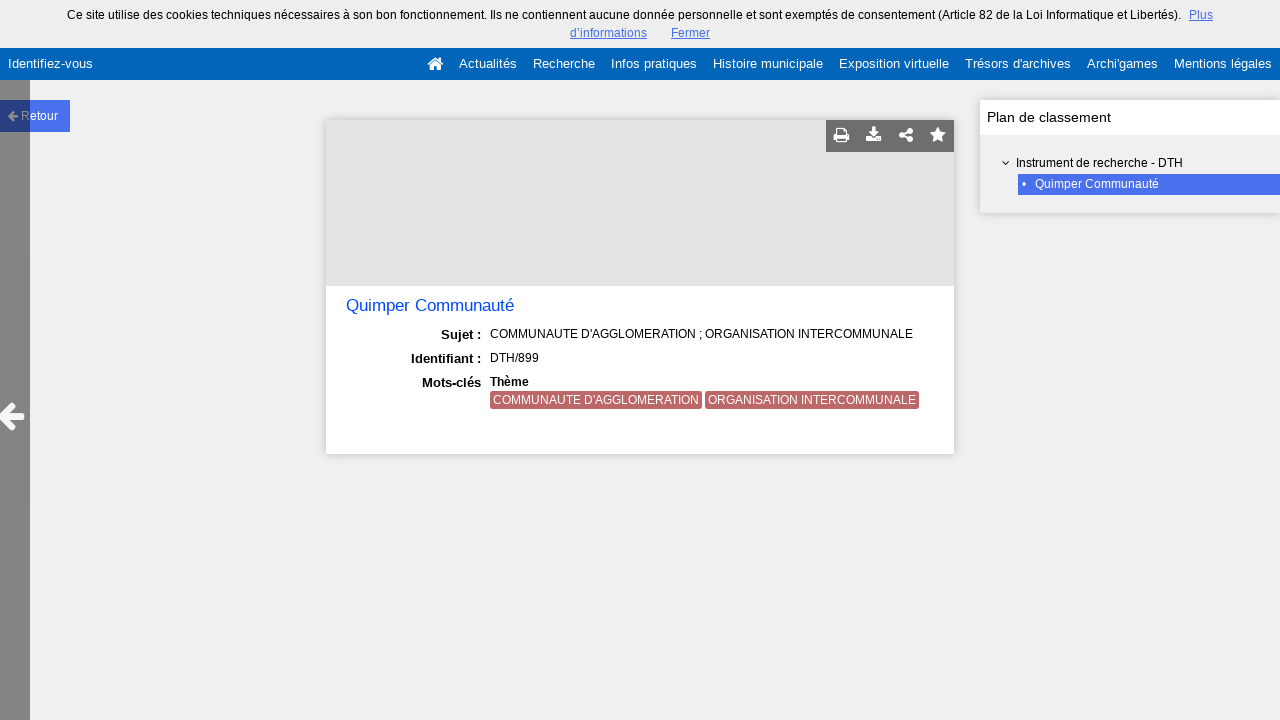

--- FILE ---
content_type: text/html; charset=UTF-8
request_url: https://archives.quimper.bzh/ark:/naan/a011549031668pq60Uv/from/a011541685940EjwJwA
body_size: 8451
content:
    <!DOCTYPE html>
<!--[if lte IE 7]> <html class="no-js ie67 ie678" lang="fr"> <![endif]-->
<!--[if IE 8]> <html class="no-js ie8 ie678" lang="fr"> <![endif]-->
<!--[if IE 9]> <html class="no-js ie9" lang="fr"> <![endif]-->
<!--[if gt IE 9]> <!--><html class="no-js" lang="fr"> <!--<![endif]-->
<head>
    <meta http-equiv="X-UA-Compatible" content="IE=edge">
    <title>Ressource «Quimper Communauté» - - Mnesys</title>
    <script>
        document.documentElement.className = document.documentElement.className.replace(/\bno-js\b/g, '') + ' js ';
    </script>

        <base href="https://archives.quimper.bzh/medias/customer_2/" />

        
        <meta name="viewport" content="width=device-width, initial-scale=1.0" />
        <meta charset="UTF-8" />
        <meta name="description" content="Site propulsé par Mnesys, logiciel de valorisation du patrimoine" />

        <meta property="og:title" content="Ressource «Quimper Communauté» - - Mnesys" />
<meta property="og:url" content="https://archives.quimper.bzh/ark:/naan/a011549031668pq60Uv/from/a011541685940EjwJwA" />
<meta property="og:description" content="Site propulsé par Mnesys, logiciel de valorisation du patrimoine" />

    <meta property="og:image" content="https://archives.quimper.bzh/bundles/naonedvanao/images/favicons/195x195.png?v=4.6.30" />
    <meta name="twitter:image:src" content="https://archives.quimper.bzh/bundles/naonedvanao/images/favicons/195x195.png?v=4.6.30" />

<meta property="og:site_name" content="Mnesys"/>

<meta name="twitter:card" content="summary_large_image" />
<meta name="twitter:title" content="Ressource «Quimper Communauté» - - Mnesys" />
<meta name="twitter:description" content="Site propulsé par Mnesys, logiciel de valorisation du patrimoine" />
<meta name="twitter:url" content="https://archives.quimper.bzh/ark:/naan/a011549031668pq60Uv/from/a011541685940EjwJwA" />
    
    <meta name="robots" content="noindex, follow" />
    

    
<link rel="apple-touch-icon-precomposed" href="/bundles/naonedvanao/images/favicons/57x57.png?v=4.6.30" />
<link rel="apple-touch-icon-precomposed" sizes="114x114" href="/bundles/naonedvanao/images/favicons/114x114.png?v=4.6.30" />
<link rel="apple-touch-icon-precomposed" sizes="144x144" href="/bundles/naonedvanao/images/favicons/144x144.png?v=4.6.30" />
<link rel="apple-touch-icon" href="/bundles/naonedvanao/images/favicons/57x57.png?v=4.6.30" />
<!--[if IE]><link rel="shortcut icon" type="image/png" href="/bundles/naonedvanao/images/favicons/32x32.ico?v=4.6.30"><![endif]-->
<link rel="icon" type="image/png" sizes="195x195" href="/bundles/naonedvanao/images/favicons/195x195.png?v=4.6.30">
<link rel="icon" type="image/png" href="/bundles/naonedvanao/images/favicons/96x96.png?v=4.6.30" />
<meta name="msapplication-TileColor" content="#D83434" />
<meta name="msapplication-TileImage" content="/bundles/naonedvanao/images/favicons/144x144.png?v=4.6.30" />

                            <link rel="stylesheet" href="/theme/mnesys/css/shared.css?v=4.6.30" media="all">
        <link rel="stylesheet" href="/theme/Mnesys/css/users/user.css?v=4.6.30" />
        <link rel="stylesheet" href="/theme/Mnesys/css/popin.css?v=4.6.30" />
                <link rel="stylesheet" href="/vendor/font-awesome/css/font-awesome.min.css?v=4.6.30" media="all">
                <link rel="stylesheet" href="/bundles/naonedvanao/css/knacss.css?v=4.6.30" media="all">
                <link rel="stylesheet" href="/bundles/naonedvanao/css/base.css?v=4.6.30" media="all">
        <link rel="stylesheet" href="/bundles/naonedvanao/css/helper.css?v=4.6.30" media="all">
        <link rel="stylesheet" href="/css/custom.css?v=4.6.30" media="all">
        <link rel="stylesheet" href="/bundles/naonedvanao/css/record/main.css?v=4.6.30" media="all">
        <link rel="stylesheet" href="/bundles/naonedvanao/css/record/print.css?v=4.6.30" media="print">
        <link rel="stylesheet" href="/blocks/currentStyles.css?v=4.6.30" media="all">
        <!--[if lt IE 10]>
            <link rel="stylesheet" href="/bundles/naonedvanao/css/base-ie9.css?v=4.6.30" media="all">
        <![endif]-->
    
    
                    <!--[if lt IE 9]>
            <script src="/bundles/naonedvanao/js/common/html5.js?v=4.6.30"></script>
        <![endif]-->
    
    <link rel="stylesheet" href="/vendor/font-awesome/css/font-awesome.min.css?v=4.6.30" media="all">
</head>
<body class=" single-resource">
        <div class="page-wrapper">
	    <div class="admin-bar">
<!-- Translation -->
<script>
if (typeof I18N === 'undefined') {
    var I18N = {
        // Pikaday
        'previous-month' : "Mois précédent",
        'next-month'     : "Mois précédent",
        'january'        : "Janvier",
        'february'       : "Février",
        'march'          : "Mars",
        'april'          : "Avril",
        'may'            : "Mai",
        'june'           : "Juin",
        'july'           : "Juillet",
        'august'         : "Août",
        'september'      : "Septembre",
        'october'        : "Octobre",
        'november'       : "Novembre",
        'december'       : "Décembre",
        'sunday'         : "Dimanche",
        'monday'         : "Lundi",
        'tuesday'        : "Mardi",
        'wednesday'      : "Mercredi",
        'thursday'       : "Jeudi",
        'friday'         : "Vendredi",
        'saturday'       : "Samedi",
        'sun'            : "Dim",
        'mon'            : "Lun",
        'tue'            : "Mar",
        'wed'            : "Mer",
        'thu'            : "Jeu",
        'fri'            : "Ven",
        'sat'            : "Sam",

        // admin/action.js
        'edit-portal-style'  : "Modifiez le style du portail",
        'validate'           : "Valider",
        'add-block'          : "Ajouter un bloc",
        'edit-block'         : "Éditer les blocs",
        'edit-mini-header'   : "Modifier la mini têtière",
        'search-theme'       : "Thème de la recherche",
        'set-rubric'         : "Paramétrer la rubrique",
        'create-article'     : "Créer un article",
        'edit-rubric-menu'   : "Modifier le menu de la rubrique",
        'create-page'        : "Créer une page",
        'publish'            : "Enregistrer et publier",
        'plan-publication'   : "Planifier la publication",
        'unpublish'          : "Enregistrer et dépublier",
        'delete-page'        : "Supprimer la page",
        'set-comments'       : "Configurer les commentaires",

        // comment/main.js
        'comment-error-1'        : "Une erreur est survenue. Votre commentaire n’a pas été enregistré.",
        'comment-error-2'        : "Une erreur est survenue lors de la suppression.",
        'comment-error-3'        : "Numéro du commentaire introuvable.",
        'comment-success'        : "Votre commentaire a bien été enregistré!",
        'comment-confirm-delete' : "Êtes-vous sûr de vouloir supprimer ce commentaire ?",

        // license/main.js
        'error-nothing-saved' : "Une erreur inconnue est survenue. Vos données n’ont pas été enregistrées.",
        'success-save'        : "L’enregistrement s’est déroulé avec succès!",
        'attention'           : "Attention",
        'success'             : "Succès",

        // medias/main.js
        'something-wrong-happen' : "Une erreur est survenue. Veuillez recommencer.",

        // record/bookmark.js
        'no-suggestions'      : "Aucune suggestion",

        // search/components/form/main.js
        'all-fields'          : "Tous les champs",
        'form-delete-success' : "Le formulaire a été supprimé avec succès!",
        'form-save-success'   : "Le formulaire a été sauvegardé avec succès!",
        'form-save-error'     : "Une erreur est survenue lors de l’enregistrement du formulaire.",
        'form-delete-error'   : "Une erreur est survenue lors de la suppression du formulaire.",
        'presets'             : "Valeurs prédéfinies",
        'tag-too-long'        : "Tag trop long de %s caractère(s)",
        'too-many-values'     : "Vous ne pouvez pas choisir plus de %s valeur(s)",
        'more-letters-needed' : "Merci de saisir %s caractères supplémentaires",
        'auto-generated-select' : "Liste fermée auto-générée",
        'free-value'          : "Valeur libre",
        'month'            : "mois",
        'day'            : "jour",
        'year'            : "année",

        // search/components/selections/collectors.js
        'selection-save-success' : "La sélection &#039;%s&#039; a bien été mise à jour.",
        'selection-save-error'   : "Une erreur est survenue lors de la sauvegarde de la sélection.",
        'selection-delete-error'   : "Suppression impossible, la sélection est présente dans le serveur OAI-PMH.",
        'selection-delete-success'   : "La sélection a bien été supprimée.",

        // search/components/selections/main.js
        'selection-delete-confirm'   : "Êtes-vous sûr de vouloir supprimer cette sélection ?",

        // search/frontend.js
        'back-to-search': "Retour à la recherche",
        'edit': "Editer",

        // backend.js
        'success-action'                : "Action réalisée avec succès !",
        'current-modifications-saved'   : "Les modifications en cours ont été validés avec succès.",
        'current-modifications-canceled': "Les modifications en cours ont été annulés avec succès.",
        'error-while-adding-block'      : "Une erreur est survenue lors de l’ajout du bloc",
        'preview'                       : "Prévisualisation",
        'select-image'                  : "Veuillez sélectionner une image",
        'resource-s'                    : "Ressource(s)",

        // ahome.js
        'close-edition'                 : "Fermer l’édition",
        'block-remove'                  : "Supprimer le bloc",
        'block-edit'                    : "Éditer le bloc",
        'block-changes-succesful'       : "Les modifications en cours ont été validés avec succès.",
        'block-revert-succesful'        : "Les modifications en cours ont été annulés avec succès.",
        'block-remove-?'                : "Suppression d’un bloc ?",
        'block-remove-confirm'          : "Voulez vous vraiment supprimer ce bloc ?",
        'block-edit-btn'                : "CONTENU / RÉGLAGE",
        'cancel'                        : "Annuler",

        // pages/page_builder.js
        'title'                         : "Titre",
        'short-title'                   : "Titre court",
        'post-main'                     : "Corps du billet",
        'validation-before-quit'        : "Quitter cette page vous fera perdre toutes vos modifications non sauvegardées.",
        'error-datetime'                : "Veuillez indiquer une date et une heure!",
        'activate'                      : "Activer",
        'desactivate'                   : "Désactiver",
        'create-keyword'                : "Créer un mot clé",
        'push-ahead'                    : "Mis en avant :",
        'no'                            : "Non",
        'yes'                           : "Oui",
        'error-existing-name'           : "Donnez un nom inexistant !",
        'error-no-title'                : "Ajouter un titre",
        'save-succesfull'               : "Sauvegarde réussie !",
        'save-publication-succesfull'   : "Sauvegarde et publication réussie !",
        'save-unpublication-succesfull' : "Sauvegarde et dépublication réussie !",
        'error-publication'             : "Erreur durant la publication !",
        'alert-before-quit'             : "Vous êtes sur le point d’annuler la création d’une page qui n’a pas été enregistrée. La suppression est définitive, êtes-vous sûr ?",

        // exhibit/main.js
        'browse-import'                 : "Parcourir et importer",

        // uploader.js
        'modify'                 : "Modifier",
        'browse'                 : "Parcourir",

        // footer.js
        'text'                 : "Texte",
        'url'                  : "URL",
        'flag'                 : "Drapeau",

        // search/timeline.js
        'results_prev'          : "Voir les résultats précédents",
        'results_next'          : "Voir les résultats suivants",
        'results_end'           : "Fin des résultats",

        // common/main.js
        'cookies-message'       : "Ce site utilise des cookies techniques nécessaires à son bon fonctionnement. Ils ne contiennent aucune donnée personnelle et sont exemptés de consentement (Article 82 de la Loi Informatique et Libertés).",
        'cookies-message-close' : "Fermer",
        'cookies-message-more'  : "Plus d’informations",

        // search/autocomplete.js
        'no-suggest'            : "Aucune suggestion",

        // discover_engine.js
        'page-background'       : "Font de page",
        'add-new-page'          : "Ajouter une nouvelle page",
        'templates'             : "Gabarits",
        'texts'                 : "Textes",
        'save'                  : "Enregistrer",
        'publish'               : "Enregistrer et publier",
        'remove-block'          : "Supprimer le bloc",
        'remove-block-?'        : "Suppression d’un bloc ?",
        'remove-block-warning'  : "Voulez vous vraiment supprimer ce bloc ?",
        'remove-page'           : "Supprimer la page",
        'new-title'             : "Nouveau titre",

        // discover_builder.js
        'unsaved-lost-warning'  : "Les modification non enregistrées seront perdues.",
        'click_update_content'  : "Cliquez ici pour mettre à jour le contenu",
        'remove_page'           : "Supprimer la page",
        'remove_page_impossible': "Impossible de supprimer cette page",
        'remove_page_confirm'   : "Voulez-vous vraiment supprimer cette page ?",
        'remove-background-?'   : "Suppression du fond de page ?",
        'remove-background-confirm' : "Voulez vous vraiment supprimer ce fond ?",
        'remove-background-ok'  : "Suppression du fond de page pris en compte.",
        'saving'                : "Enregistrement...",
        'saving-error'          : "Une erreur est survenue lors de la sauvegarde...",
        'unpublish-succeful'    : "Dépublication réalisée.",
        'publish-succesful'     : "Publication réalisée.",
        'block-updated'         : "Bloc mis à jour.",
        'error-loading-reveal'  : "Erreur chargement de la nouvelle transtion reveal.",
        'save-succesful'        : "Enregistrement réalisé",
        'block-setting-btn'        : "Réglages",
        'block-content-btn'        : "Contenu",

        // customize_index.js
        'idxcollab-template-creation-success'  : "Votre modèle a bien été enregistré, vous pouvez maintenant l’éditer",
        'idxcollab-template-creation-error'    : "Un problème est survenu lors de l’enregistrement.",
        'idxcollab-template-cancel'            : "Annuler",
        'idxcollab-template-deleted-success-1' : "Le modèle",
        'idxcollab-template-deleted-success-2' : "a bien été supprimé",
        'idxcollab-template-deleted-error'     : "Un problème est survenu lors de la suppression",
        'idxcollab-template-delete'            : "Supprimer",
        'idxcollab-template-associate'         : "Associer",
        'idxcollab-template-associate-success' : "La selection a bien été associée au modèle",
        'idxcollab-template-associate-error'   : "Un problème est survenu lors de l’association",

        // customize_template.js
        'idxcollab-template-error'             : "Un problème est survenu lors de l’enregistrement.",
        'idxcollab-template-default-field'     : "Champs par défaut",

        // application-tools.js
        'sucess'         : "Succès",
        'error'          : "Erreur",
        'info'           : "Info",

        // nicEdit.js
        'bold'           : "Gras",
        'italic'         : "Italique",
        'underline'      : "Souligné",
        'left'           : "A gauche",
        'center'         : "Centré",
        'right'          : "A droite",
        'justify'        : "Justifié",
        'ol'             : "Liste à nombres",
        'ul'             : "Liste à puces",
        'subscript'      : "subscript",
        'superscript'    : "superscript",
        'strikethrough'  : "Barrer",
        'removeformat'   : "Supprimer format",
        'indent'         : "Indenter",
        'outdent'        : "Supprimer indentation",
        'hr'             : "Ligne",
        'save-content'   : "Enregistrer le contenu",
        'text-color'         : "Couleur du texte",
        'text-background'    : "Fond du texte",
        'select-font-size'   : "Select Font Size",
        'select-font-family' : "Select Font Family",
        'select-font-format' : "Select Font Format",
        'add-link'           : "Ajouter un lien",
        'remove-link'        : "Supprimer un lien",
        'add-modify-link'    : "Ajouter/Modifier un lien",
        'current-window'     : "Fenêtre courante",
        'new-window'         : "Nouvelle fenêtre",
        'must-enter-URL'     : "Vous devez entrer une URL pour créer un lien",

        'URL'             : "URL",
        'summary'             : "Sommaire",
        'title'           : "Titre",
        'open-in'         : "Ouvrir dans",

        'invalid-boolean-query': "La requête saisie n'est pas valide"
    }
}
</script>


    





</div>
                    <ul id="container-blocks">
                            
<div
    id="b-18"
    >
    
<style>#b-18 .title{color:rgba(0,0,0,1);font-size:18px;font-weight:normal;}#b-18 .title a:hover, #b-18 .title .active, #b-18 .title label:hover, #b-18 .title .actif *{background-color: rgba(0,0,0,1);}#b-18 .custom_block{background-color:;}#b-18 .custom_block a:hover, #b-18 .custom_block .active, #b-18 .custom_block label:hover, #b-18 .custom_block .actif *{color: ;}#b-18 .headrest_menu_wrapper{background-color:rgba(1,101,186,1);color:rgba(252,252,252,1);link-active-color:rgba(1,101,186,1);}#b-18 .headrest_menu_wrapper a:hover, #b-18 .headrest_menu_wrapper .active, #b-18 .headrest_menu_wrapper label:hover, #b-18 .headrest_menu_wrapper .actif *{color: rgba(1,101,186,1);background-color: rgba(252,252,252,1);}</style><div id="minheadrest">
    <div
        id="headrest"
        class="custom_block"
        style="background-repeat: no-repeat; background-position: left top"
        >
                    <div
                style="text-align: left">
                <img src="/uploads/customer_2/blocks/headrest/Sans titre - 1.jpg" alt="" />            </div>
            </div>
    <div class="headrest_menu_wrapper">
        <ul id="headrest_connect" class="headrestmenu inline_block">
						<li class="user screen-768 screen-1024 screen-1280 screen-1600 inline-block">
				<a class="connect_link " href="javascript:;"
				   onclick="open_popin('/users/login');return false;">
					Identifiez-vous				</a>
			</li>
			<li class="user screen-320 inline-block">
		        <label class="menu" for="showmenu">Menu</label>
			</li>
			<li class="user screen-320 inline-block">
				<a class="connect_link"  href="javascript:;"
				   onclick="open_popin('/users/login');return false;">Identifiez-vous</a>
			</li>
		    <li class="user screen-320 inline-block rigth">
		        <a class="menu" href='/'>Accueil</a>
		    </li>
			</ul>
<input type="checkbox" id="showmenu" class="hide" >
        <nav id="menu" class="headrestmenu inline_block">
                <a
        href="/"
        class="home menuitem"
        title="Accueil">
        <i class="fa fa-home fa-lg" aria-hidden="true"></i>
    </a>
        <a
        data-type="blog"
        href="/blog/t7"
        class="menuitem">
        Actualités
    </a>
        <a
        data-type="search"
        href="/search/home"
        class="menuitem">
        Recherche
    </a>
        <a
        data-type="page"
        href="/cms/t11"
        class="menuitem">
        Infos pratiques
    </a>
        <a
        data-type="page"
        href="/cms/t12"
        class="menuitem">
        Histoire municipale
    </a>
        <a
        data-type="exhibit"
        href="/exhibit/15"
        class="menuitem">
        Exposition virtuelle
    </a>
        <a
        data-type="page"
        href="/cms/t15"
        class="menuitem">
        Trésors d&#039;archives
    </a>
        <a
        data-type="page"
        href="/cms/t19"
        class="menuitem">
        Archi&#039;games
    </a>
        <a
        data-type="page"
        href="/cms/t16"
        class="menuitem">
        Mentions légales
    </a>
            </nav>
    </div><!-- /.headrest_menu_wrapper -->
</div><!-- /#minheadrest -->


</div>

                    </ul>
    

        <style
        id="search-style"
        scoped>
    .search-welcome {background:none !important;background-color: rgba(88,84,84,1) !important;}
    </style>

    <a href="#" id="top"></a>


    <main class="show-mod">

        <aside class="show-aside flex-comments">

            <a href="/search/home" class="button normal blue custom-button show-back-to-search">
                <i class="act-left fa fa-arrow-left">
                </i>
                <span>Retour</span>
            </a>

                </aside>


        <!-- Contextes -->
        <aside class="show-aside flex-contexts">
            <div class="show-contexts box-shadow">

                                                                        <!-- Plan de classement -->
                                                    <h2>
                                Plan de classement                            </h2>
                            


<div class="record-notice-tree show-classification">
	    	        
    
	
    
    <div class="tree  "
	data-count="1"
	>
        <div class="title one-line  ">
                <i class="fa fa-angle-down fa-fw
        
        ">
        </i>
                                        <a
                class=""
                title="Instrument de recherche - DTH"
                href="/ark:/naan/a011308735054v4oWny/from/a011541685940EjwJwA">
            Instrument de recherche - DTH
            </a>

        </div>
        
	        		            
    
	
    
    <div class="tree current "
	data-count="1"
	>
        <div class="title one-line custom-link from custom-button">
                <span class="dot">&#149;</span>
                                        <a
                class="custom-link"
                title="Quimper Communauté"
                href="/ark:/naan/a011549031668pq60Uv/from/a011541685940EjwJwA">
            Quimper Communauté
            </a>

        </div>
            </div>

    

                </div>

    

    </div><!-- /.record-notice-tree -->



                                                                        </div>
        </aside>

        <!-- Notice -->
        <div class="show-notice box-shadow" role="main">

            <div id="a011549031668pq60Uv" class="record-notice search-home-transition">
    <div class="icons-group icons-dark">
        <a href="javascript:window.print();" title="Imprimer la notice détaillée (Maximum 500 résultats)" class="custom-button-hover">
    <i class="fa fa-print" aria-hidden="true"></i>
</a><a href="/ark:/naan/a011549031668pq60Uv/from/a011541685940EjwJwA?print=pdf"
	title="Exporter la notice détaillée (Maximum 250 résultats)"
	class="custom-button-hover"
	target="_blank"
	arial-label="Télécharger en PDF">
	<i class="fa fa-download" aria-hidden="true"></i>
</a>                            <div
    title="Partager la ressource"
    class="share custom-button-hover"
    data-share-url="https://archives.quimper.bzh/ark:/naan/a011549031668pq60Uv"
    >
    <i class="fa fa-share-alt" aria-hidden="true"></i>
    <ul class="share-list">
                <li class="title">
            <span>Partager la ressource</span>
        </li>
                <!-- Facebook -->
        <li class="share-item">
            <a href="https://www.facebook.com/sharer/sharer.php?u=https%3A%2F%2Farchives.quimper.bzh%2Fark%3A%2Fnaan%2Fa011549031668pq60Uv
            &p[images][0]=https%3A%2F%2Farchives.quimper.bzh%2F"
            class="share-icon facebook" title="Facebook" target="_blank"></a>
        </li>
        <!-- Twitter -->
        <li class="share-item">
            <a href="https://twitter.com/intent/tweet?url=https%3A%2F%2Farchives.quimper.bzh%2Fark%3A%2Fnaan%2Fa011549031668pq60Uv" class="share-icon twitter" title="Twitter" target="_blank"></a>
        </li>
        <!-- Pinterest -->
        <li class="share-item">
            <a href="http://pinterest.com/pin/create/button/?url=https%3A%2F%2Farchives.quimper.bzh%2Fark%3A%2Fnaan%2Fa011549031668pq60Uv" class="share-icon pinterest" title="Pinterest" target="_blank"></a>
        </li>
        <!-- Email -->
        <li class="share-item">
            <a href="mailto:?subject=Message%20depuis%20le%20portail%20de%20ressources&amp;body=https%3A%2F%2Farchives.quimper.bzh%2Fark%3A%2Fnaan%2Fa011549031668pq60Uv" class="share-icon email" title="email" target="_blank"></a>
        </li>
        <li class="share-item permalink">
            <label>
                <span>Lien permanent :</span>
                <input type="text" value="https://archives.quimper.bzh/ark:/naan/a011549031668pq60Uv" readonly="readonly" onclick="this.select();" class="custom-input" />
            </label>
        </li>

    </ul>
</div>
                			<a
	        style="text-decoration:none"
	        href="#"
	        title="Ajouter aux favoris"
	        class=" custom-input custom-button-hover"
	        data-bookmark="a011549031668pq60Uv"
	        data-toggle="popup"
	        data-target="#myPopup"
	        data-uri="/bookmark/resource"
	        data-param='{&quot;id&quot;:&quot;a011549031668pq60Uv&quot;}'>
	        <i class="fa fa-star" aria-hidden="true"></i>
	</a>
    </div>

                <figure class="record-notice-media nao-media hidden-print">
                </figure>
    
    <h1 class="record-notice-title custom-link">
                                                    

	        	                    					        	  		Quimper Communauté
        		            
    </h1>

    <ul class="record-notice-details">
                                                                    

                <li>
                                        <span class="field">Sujet :</span>
                <span class="value dc_subject">
                    						    			    		    	COMMUNAUTE D'AGGLOMERATION ; ORGANISATION INTERCOMMUNALE

                </span>
                    </li>
                                                                    <li>
                                        <span class="field">Identifiant :</span>
                <span class="value dc_identifier">
                    						    			    		    	<p>DTH/899</p>

                </span>
                    </li>
                                                                                                                                                                                                                                    
                                                        
                                                                            <li class="record-notice-tags">
                        <span class="field">Mots-clés</span>
                        <span class="value">
                            
<ul>
            <li>
            <strong>Thème</strong>
                                <ul class="keywords">
                    <li>
                                    <a
                        class="tag thema"
                        href="/search?keywords[]=THEMA%3ECOMMUNAUTE%20D%27AGGLOMERATION">
                        COMMUNAUTE D&#039;AGGLOMERATION
                    </a>
                            </li>
                    <li>
                                    <a
                        class="tag thema"
                        href="/search?keywords[]=THEMA%3EORGANISATION%20INTERCOMMUNALE">
                        ORGANISATION INTERCOMMUNALE
                    </a>
                            </li>
            </ul>

                    </li>
    </ul>
                        </span>
                    </li>
                            
    
        
    </ul>

    <div class="clear"><!-- --></div>

</div><!-- /.record-notice-->

        </div>

    </main>

        <a href="javascript:history.go(-1)" class="act-left fa fa-arrow-left goback"></a>

    </div>

    
                <script>
            var VERSION = "4.6.30";
            var cookieChoiceUrl = "https://www.cnil.fr/fr/cookies-et-traceurs-que-dit-la-loi";
                                    cookieChoiceUrl = "Mentions-legales/p25/Mentions-legales";
                    </script>

        <script language="javascript">
    (function(i,s,o,g,r,a,m){i['GoogleAnalyticsObject']=r;i[r]=i[r]||function(){
    (i[r].q=i[r].q||[]).push(arguments)},i[r].l=1*new Date();a=s.createElement(o),
    m=s.getElementsByTagName(o)[0];a.async=1;a.src=g;m.parentNode.insertBefore(a,m)
    })(window,document,'script','//www.google-analytics.com/analytics.js','ga');

    ga('create', 'UA-36394902-8 ', 'auto');  // Creates a tracker.
    ga('send', 'pageview');             // Sends a pageview.
</script>
<script language="javascript">
    var _paq = window._paq || [];
    _paq.push([function() {
        var self = this;
        function getOriginalVisitorCookieTimeout() {
            var now = new Date(),
                nowTs = Math.round(now.getTime() / 1000),
                visitorInfo = self.getVisitorInfo();
            var createTs = parseInt(visitorInfo[2]);
            var cookieTimeout = 33696000; // 13 mois en secondes
            var originalTimeout = createTs + cookieTimeout - nowTs;
            return originalTimeout;
        }
        this.setVisitorCookieTimeout( getOriginalVisitorCookieTimeout() );
    }]);
    _paq.push(['trackPageView']);
    _paq.push(['enableLinkTracking']);
    (function() {
      var u="//quimper-matomo.naoned.fr/";
      _paq.push(['setTrackerUrl', u+'matomo.php']);
      _paq.push(['setSiteId', 5]);
      var d=document, g=d.createElement('script'), s=d.getElementsByTagName('script')[0];
      g.type='text/javascript'; g.async=true; g.defer=true; g.src=u+'matomo.js'; s.parentNode.insertBefore(g,s);
    })();
</script>

        <script
            src="/bundles/naonedvanao/js/vendor/requirejs/require.js?v=4.6.30"
            data-deps="tools,elements-share"
            data-start="/bundles/naonedvanao/js/record/main.js"
            data-main="/bundles/naonedvanao/js/boot.js?v=4.6.30">
        </script>
        <script type="text/javascript" src="/bundles/naonedednaoclient/js/ednaoManager.js?v=4.6.30"></script>
        <iframe
            src=""
            frameborder="1" marginheight="0" marginwidth="0"
            width="400" height="600"
            id="ednao"
            data-login-path="/naoned/eyJzb2NsZSuI6InZhbmFvIiwicHJvZHVjdCI6InBvcnRhaWxfdmFsb3Jpc2F0aW9uIiwicmlnaHRzIjpbXX0%3D/4.6.30/naoned_vanao_record_show_with_context"
            data-base-url="http://aide.mnesys.fr"
            data-context-path="/contextual-list?c="
            style="
        width:400px;
        height:600px;
        position:fixed;
        top: 100px;
        left: 300px;
        border:3px solid #086096;
        box-shadow: 0 3px 8px 4px rgba(0, 0, 0, 0.4);
        border: 0;
        display: none;
        z-index: 40000;
        "
            >
            <p>Votre navigateur ne supporte pas l’élément iframe,
              l’aide ne peut donc pas être affichée</p>
            </iframe>
</body>
</html>


--- FILE ---
content_type: text/css
request_url: https://archives.quimper.bzh/bundles/naonedvanao/css/knacss.css?v=4.6.30
body_size: 5335
content:
/*!
* www.KNACSS.com V2.9.3 (2014-02) @author: Raphael Goetter, Alsacreations
* Licence WTFPL http://www.wtfpl.net/
*/

/* ----------------------------- */

/* == soft reset                 */

/* ----------------------------- */

/* switching box model for all elements */

* {
  -webkit-box-sizing: border-box;
  -moz-box-sizing: border-box;
  box-sizing: border-box;
}

/* soft reset */

html,
body {
  margin: 0;
  padding: 0;
}

ul,
ol {
  padding-left: 2em;
}

ul.unstyled {
  list-style: none;
}

img {
  vertical-align: middle;
  border: 0;
}

audio,
canvas,
video {
  display: inline-block;
}

svg:not(:root) {
  overflow: hidden;
}

figure {
  margin: 0;
}

/* ----------------------------- */

/* == typography                 */

/* ----------------------------- */

/* base font-size corresponds to 10px and is adapted to rem unit */

html {
  font-size: 62.5%;
  -webkit-text-size-adjust: 100%;
  -ms-text-size-adjust: 100%;
}

body {
  background-color: #ffffff;
  color: #000000;
  font-family: Helvetica, Arial, sans-serif;
  font-size: 1.4em;
  line-height: 1.5;
}

/* font-sizing for content */

/* preserve vertical-rythm, thanks to http://soqr.fr/vertical-rhythm/ */

p,
ul,
ol,
dl,
blockquote,
pre,
td,
th,
label,
textarea,
caption,
details,
figure,
hgroup {
  margin-top: .75em;
  margin-bottom: 0;
  line-height: 1.5;
}

h1,
.h1-like {
  margin-top: 0.65625em;
  margin-bottom: 0;
  font-size: 3.2rem;
  line-height: 1.3125;
}

h2,
.h2-like {
  margin-top: 0.75em;
  margin-bottom: 0;
  font-size: 2.8rem;
  line-height: 1.5;
}

h3,
.h3-like {
  margin-top: 0.875em;
  margin-bottom: 0;
  font-size: 2.4rem;
  line-height: 1.75;
}

h4,
.h4-like {
  margin-top: 1.05em;
  margin-bottom: 0;
  font-size: 2rem;
  line-height: 1.05;
}

h5,
.h5-like {
  margin-top: 1.1666666666666667em;
  margin-bottom: 0;
  font-size: 1.8rem;
  line-height: 1.1666666666666667;
}

h6,
.h6-like {
  margin-top: 1.3125em;
  margin-bottom: 0;
  font-size: 1.6rem;
  line-height: 1.3125;
}

/* alternate font-sizing */

.smaller {
  font-size: 0.7142857142857143em;
}

.small {
  font-size: 0.8571428571428571em;
}

.big {
  font-size: 1.1428571428571428em;
}

.bigger {
  font-size: 1.2857142857142858em;
}

.biggest {
  font-size: 1.4285714285714286em;
}

code,
pre,
samp,
kbd {
  white-space: pre-line;
  /* IE fix */
  white-space: pre-wrap;
  font-family: Consolas, 'DejaVu Sans Mono', Courier, monospace;
  line-height: 1;
}

code,
kbd,
mark {
  border-radius: 2px;
}

em {
  font-style: italic;
}

strong {
  font-weight: bold;
}

kbd {
  padding: 0 2px;
  border: 1px solid #999;
}

code {
  padding: 2px 4px;
  background: rgba(0, 0, 0, 0.04);
  color: #b11;
}

mark {
  padding: 2px 4px;
  background: #ff0;
}

sup,
sub {
  vertical-align: 0;
  position: relative;
}

sup {
  bottom: 1ex;
}

sub {
  top: .5ex;
}

/* ----------------------------- */

/* == hiding content             */

/* ----------------------------- */

/* hiding content */

.visually-hidden {
  position: absolute;
  left: -7000px;
  overflow: hidden;
}

[dir=rtl] .visually-hidden {
  left: auto;
  right: -7000px;
}

.desktop-hidden {
  display: none;
}

/* hidden on desktop */

/* ----------------------------- */

/* == skip links styling         */

/* ----------------------------- */

.skip-links {
  position: absolute;
}

.skip-links a {
  position: absolute;
  left: -7000px;
  padding: 0.5em;
  background: black;
  color: white;
  text-decoration: none;
}

.skip-links a:focus {
  position: static;
}

/* ----------------------------- */

/* == browsers consistency       */

/* ----------------------------- */

/* avoid top margins on first content element */

p:first-child,
ul:first-child,
ol:first-child,
dl:first-child,
blockquote:first-child,
pre:first-child,
h1:first-child,
h2:first-child,
h3:first-child,
h4:first-child,
h5:first-child,
h6:first-child {
  margin-top: 0;
}

/* avoid margins on nested elements */

li p,
li ul,
li ol {
  margin-top: 0;
  margin-bottom: 0;
}

/* max values */

img,
table,
td,
blockquote,
code,
pre,
textarea,
input,
video {
  max-width: 100%;
}

/* margin-bottom on tables */

table {
  margin-bottom: 1.5em;
}

/* Google Gmap3 bug fix on images */

:not(.gm-style) img {
  height: auto !important;
}

.ie678 .gm-style img {
  height: 100%;
  /* IE678 hack */
}

.gm-style img,
.gmnoscreen img,
.gmnoprint img {
  max-width: none !important;
}

/* scripts */

body > script {
  display: none !important;
}

/* ----------------------------- */

/* ==layout and modules          */

/* ----------------------------- */

/* float layout */

/* module, gains superpower "BFC" Block Formating Context */

.mod {
  overflow: hidden;
}

/* blocks that needs to be placed under floats */

.clear,
.line,
.row {
  clear: both;
}

/* blocks that must contain floats */

.clearfix:after,
.line:after,
.mod:after {
  content: "";
  display: table;
  clear: both;
}

/* table layout */

.row {
  display: table;
  table-layout: fixed;
  width: 100%;
}

.row > *,
.col {
  display: table-cell;
  vertical-align: top;
}

/* inline-block */

.inbl {
  display: inline-block;
  vertical-align: top;
}

/* alignments (blocks and inline) */

/* ------------------------------ */

/* left elements */

.left {
  float: left;
}

img.left {
  margin-right: 1em;
}

/* right elements */

.right {
  float: right;
}

img.right {
  margin-left: 1em;
}

img.left,
img.right {
  margin-bottom: 5px;
}

.center {
  margin-left: auto;
  margin-right: auto;
}

.txtleft {
  text-align: left;
}

.txtright {
  text-align: right;
}

.txtcenter {
  text-align: center;
}

/* ----------------------------- */

/* == width helpers              */

/* .. use only when needed       */

/* ----------------------------- */

/* blocks widths (percentage and pixels) */

.w10 {
  width: 10%;
}

.w20 {
  width: 20%;
}

.w25 {
  width: 25%;
}

.w30 {
  width: 30%;
}

.w33 {
  width: 33.3333%;
}

.w40 {
  width: 40%;
}

.w50 {
  width: 50%;
}

.w60 {
  width: 60%;
}

.w66 {
  width: 66.6666%;
}

.w70 {
  width: 70%;
}

.w75 {
  width: 75%;
}

.w80 {
  width: 80%;
}

.w90 {
  width: 90%;
}

.w100 {
  width: 100%;
}

.w50p {
  width: 50px;
}

.w100p {
  width: 100px;
}

.w150p {
  width: 150px;
}

.w200p {
  width: 200px;
}

.w300p {
  width: 300px;
}

.w400p {
  width: 400px;
}

.w500p {
  width: 500px;
}

.w600p {
  width: 600px;
}

.w700p {
  width: 700px;
}

.w800p {
  width: 800px;
}

.w960p {
  width: 960px;
}

.mw960p {
  max-width: 960px;
}

.w1140p {
  width: 1140px;
}

.mw1140p {
  max-width: 1140px;
}

.wauto {
  width: auto;
}

/* ----------------------------- */

/* == spacing helpers            */

/* .. use only when needed       */

/* ----------------------------- */

/* spacing helpers
p,m = padding,margin
a,t,r,b,l = all,top,right,bottom,left
s,m,l,n = small(10px),medium(20px),large(30px),none(0)
source https://github.com/stubbornella/oocss/blob/master/core/spacing/space.css
*/

.m-reset,
.ma0 {
  margin: 0;
}

.p-reset,
.pa0 {
  padding: 0;
}

.ma1,
.mas {
  margin: 10px;
}

.ma2,
.mam {
  margin: 20px;
}

.ma3,
.mal {
  margin: 30px;
}

.pa1,
.pas {
  padding: 10px;
}

.pa2,
.pam {
  padding: 20px;
}

.pa3,
.pal {
  padding: 30px;
}

.mt0,
.mtn {
  margin-top: 0;
}

.mt1,
.mts {
  margin-top: 10px;
}

.mt2,
.mtm {
  margin-top: 20px;
}

.mt3,
.mtl {
  margin-top: 30px;
}

.mr0,
.mrn {
  margin-right: 0;
}

.mr1,
.mrs {
  margin-right: 10px;
}

.mr2,
.mrm {
  margin-right: 20px;
}

.mr3,
.mrl {
  margin-right: 30px;
}

.mb0,
.mbn {
  margin-bottom: 0;
}

.mb1,
.mbs {
  margin-bottom: 10px;
}

.mb2,
.mbm {
  margin-bottom: 20px;
}

.mb3,
.mbl {
  margin-bottom: 30px;
}

.ml0,
.mln {
  margin-left: 0;
}

.ml1,
.mls {
  margin-left: 10px;
}

.ml2,
.mlm {
  margin-left: 20px;
}

.ml3,
.mll {
  margin-left: 30px;
}

.pt0,
.ptn {
  padding-top: 0;
}

.pt1,
.pts {
  padding-top: 10px;
}

.pt2,
.ptm {
  padding-top: 20px;
}

.pt3,
.ptl {
  padding-top: 30px;
}

.pr0,
.prn {
  padding-right: 0;
}

.pr1,
.prs {
  padding-right: 10px;
}

.pr2,
.prm {
  padding-right: 20px;
}

.pr3,
.prl {
  padding-right: 30px;
}

.pb0,
.pbn {
  padding-bottom: 0;
}

.pb1,
.pbs {
  padding-bottom: 10px;
}

.pb2,
.pbm {
  padding-bottom: 20px;
}

.pb3,
.pbl {
  padding-bottom: 30px;
}

.pl0,
.pln {
  padding-left: 0;
}

.pl1,
.pls {
  padding-left: 10px;
}

.pl2,
.plm {
  padding-left: 20px;
}

.pl3,
.pll {
  padding-left: 30px;
}

/* ----------------------------- */

/* == iefix                      */

/* ----------------------------- */

/* Make sure you are using Conditional Classes in your HTML */

/* see : http://www.alsacreations.com/astuce/lire/988-classes-conditionnelles-HTML.html */

.ie678 h1,
.ie678 .h1-like {
  font-size: 2.2857142857142856em;
}

.ie678 h2,
.ie678 .h2-like {
  font-size: 2em;
}

.ie678 h3,
.ie678 .h3-like {
  font-size: 1.7142857142857142em;
}

.ie678 h4,
.ie678 .h4-like {
  font-size: 1.4285714285714286em;
}

.ie678 h5,
.ie678 .h5-like {
  font-size: 1.2857142857142858em;
}

.ie678 h6,
.ie678 .h6-like {
  font-size: 1.1428571428571428em;
}

/* hasLayout for IE6/IE7 */

.ie67 .clearfix,
.ie67 .line,
.ie67 .mod,
.ie67 .row,
.ie67 .col {
  zoom: 1;
}

/* inline-block and table-cell for IE6/IE7 */

/* warning: .col needs width on IE6/IE7 */

.ie67 .btn,
.ie67 .col,
.ie67 .inbl {
  display: inline;
  zoom: 1;
}

.ie8 img {
  width: auto;
  /* @bugfix for IE8 */
}

/* Active box-sizing for IE6/IE7 */

/* @source https://github.com/Schepp/box-sizing-polyfill */

/*
.ie67 * {
	behavior: url(/lib/box-sizing-polyfill/boxsizing.htc);
}
*/

/* ----------------------------- */

/* == quick print reset          */

/* ----------------------------- */

@media print {
  p,
  blockquote {
    orphans: 2;
    widows: 2;
  }

  blockquote,
  ul,
  ol {
    page-break-inside: avoid;
  }

  h1,
  h2,
  h3,
  caption {
    page-break-after: avoid;
  }
}

/* debug helper */

.knacss-debug {
  background: pink;
  outline: 3px solid maroon;
}/* ---------------------------------- */

/* ==classic grids                    */

/* .. use it when gutter size matters */

/* ---------------------------------- */

/* grids inspired from SUIT https://github.com/suitcss/suit */

/* font-family hack explained here : https://github.com/raphaelgoetter/KNACSS/issues/37 */

.grid {
  overflow: hidden;
  font-family: FreeSans, Arimo, "Droid Sans", Helvetica, Arial, sans-serif;
}

.grid > * {
  display: block;
  padding: 0;
  margin-left: -20px;
  /* gutter value */
  text-align: left;
  letter-spacing: -0.31em;
  text-rendering: optimizespeed;
}

/* Opera hack */

.opera:-o-prefocus,
.grid > * {
  word-spacing: -0.43em;
}

.grid > * > * {
  display: inline-block;
  *display: inline;
  *zoom: 1;
  /* IE67 hack */
  width: 100%;
  padding-left: 20px;
  /* gutter value */
  margin-left: 0;
  vertical-align: top;
  text-align: left;
  letter-spacing: normal;
  word-spacing: normal;
  text-rendering: auto;
  font-family: Helvetica, Arial, sans-serif;
}

.grid2 > * {
  width: 50%;
}

.grid3 > * {
  width: 33.333%;
}

.grid4 > * {
  width: 25%;
}

.grid5 > * {
  width: 20%;
}

.grid6 > * {
  width: 16.667%;
}

.grid8 > * {
  width: 12.5%;
}

.grid10 > * {
  width: 10%;
}

.grid12 > * {
  width: 8.333%;
}

/* unequal grids (1-2, 2-1, 1-3 and 3-1) for 2 blocks */

.grid2-1 > *:first-child,
.grid1-2 > * + * {
  width: 66.666%;
}

.grid1-2 > *:first-child,
.grid2-1 > * + * {
  width: 33.333%;
}

.grid1-3 > *:first-child,
.grid3-1 > * + * {
  width: 25%;
}

.grid3-1 > *:first-child,
.grid1-3 > * + * {
  width: 75%;
}

/* Responsiv-o-matic */

@media (max-width: 1280px) {
  .grid5 > *,
  .grid6 > *,
  .grid8 > *,
  .grid10 > *,
  .grid12 > * {
    width: 33.333%;
  }
}

@media (max-width: 768px) {
  .grid3 > *,
  .grid4 > *,
  .grid5 > *,
  .grid6 > *,
  .grid8 > *,
  .grid10 > *,
  .grid12 > * {
    width: 50%;
  }
}

@media (max-width: 480px) {
  .grid > * > * {
    width: 100% !important;
  }
}

/* ---------------------------------- */

/* ==autogrids                        */

/* .. to automatically justify blocs  */

/* ---------------------------------- */

/* Demo : http://codepen.io/raphaelgoetter/pen/Kqehf */

[class*="autogrid"] {
  text-align: justify;
  font-family: FreeSans, Arimo, "Droid Sans", Helvetica, Arial, sans-serif;
  letter-spacing: -0.31em;
  text-rendering: optimizespeed;
}

/* Opera hack */

[class*="autogrid"]:-o-prefocus {
  word-spacing: -0.43em;
}

[class*="autogrid"]:after {
  content: "";
  display: inline-block;
  width: 100%;
}

[class*="autogrid"] > * {
  display: inline-block;
  *display: inline;
  zoom: 1;
  /* ie6 ie7 hack */
  font-family: Helvetica, Arial, sans-serif;
  letter-spacing: normal;
  word-spacing: normal;
  vertical-align: top;
  text-rendering: auto;
}

.autogrid2 > * {
  width: 49%;
}

.autogrid3 > * {
  width: 32%;
}

.autogrid4 > * {
  width: 23.6%;
}

.autogrid5 > * {
  width: 19%;
}

.autogrid6 > * {
  width: 15%;
}

.autogrid8 > * {
  width: 10.8%;
}

.autogrid10 > * {
  width: 9%;
}

.autogrid12 > * {
  width: 6.4%;
}

@media (max-width: 1280px) {
  .autogrid5 > *,
  .autogrid6 > *,
  .autogrid8 > *,
  .autogrid10 > *,
  .autogrid12 > * {
    width: 32%;
  }
}

@media (max-width: 768px) {
  .autogrid5 > *,
  .autogrid6 > *,
  .autogrid8 > *,
  .autogrid10 > *,
  .autogrid12 > * {
    width: 49%;
  }
}

@media (max-width: 480px) {
  [class*="autogrid"] > * {
    width: 100%;
  }
}/* ----------------------------- */

/* ==tables                      */

/* ----------------------------- */

table,
.table {
  max-width: 100%;
  table-layout: fixed;
  border-collapse: collapse;
  vertical-align: top;
}

table {
  width: 100%;
}

.table {
  display: table;
}

table#recaptcha_table,
table.table-auto {
  table-layout: auto;
}

caption {
  padding: 10px;
  color: #555;
  font-style: italic;
}

table {
  border: 1px solid #ccc;
}

tr > * + * {
  border-left: 1px solid #ccc;
}

th,
td {
  padding: .3em .8em;
  text-align: left;
  border-bottom: 1px solid #ccc;
}

td {
  color: #333;
}

/* alternate tables */

.alternate {
  border: 0;
}

.alternate tbody {
  border: 1px solid #ccc;
}

.alternate thead tr > * + * {
  border-left: 0;
}

.alternate tbody tr > * + * {
  border-left: 1px solid #ccc;
}

/* alternate-vert tables */

.alternate-vert {
  border: 0;
  border-right: 1px solid #ccc;
}

.alternate-vert tr > :first-child {
  border-bottom: 0;
}

.alternate-vert tr > * + * {
  border-top: 1px solid #ccc;
}

/* striped tables */

.striped tbody tr:nth-child(odd) {
  background: #eee;
  background: rgba(0, 0, 0, 0.05);
}

/* striped-vert tables */

.striped-vert tr > :first-child {
  background: #eee;
  background: rgba(0, 0, 0, 0.05);
}/* ----------------------------- */

/* ==forms                       */

/* ----------------------------- */

/* thanks to HTML5boilerplate,
* github.com/nathansmith/formalize
* and www.sitepen.com
*/

/* buttons */

.btn {
  display: inline-block;
}

/* forms items */

form,
fieldset {
  border: none;
}

input,
button,
select,
label,
.btn {
  vertical-align: middle;
  font-family: inherit;
  font-size: inherit;
}

label {
  display: inline-block;
  vertical-align: middle;
  cursor: pointer;
}

legend {
  border: 0;
  white-space: normal;
}

textarea {
  overflow: auto;
  /* Removes default vertical scrollbar on empty textarea in IE6/7/8/9 */
  min-height: 5em;
  vertical-align: top;
  font-family: inherit;
  font-size: inherit;
  resize: vertical;
}

button,
input[type="button"],
input[type="reset"],
input[type="submit"] {
  cursor: pointer;
  -webkit-appearance: button;
  /* clickable input types in iOS */
}

input[type="checkbox"],
input[type="radio"] {
  padding: 0;
  /* Corrects excess space around these inputs in IE8/9 */
}

input[type="search"] {
  -webkit-appearance: textfield;
}

/* if select styling bugs on WebKit */

/* 'x' appears on right of search input when text is entered. This removes it */

input[type="search"]::-webkit-search-decoration,
input[type="search"]::-webkit-search-cancel-button,
input[type="search"]::-webkit-search-results-button,
input[type="search"]::-webkit-search-results-decoration {
  display: none;
}

::-webkit-input-placeholder {
  color: #777;
}

input:-moz-placeholder,
textarea:-moz-placeholder {
  color: #777;
}

/* Removes inner padding and border in FF3+ */

button::-moz-focus-inner,
input[type='button']::-moz-focus-inner,
input[type='reset']::-moz-focus-inner,
input[type='submit']::-moz-focus-inner {
  border: 0;
  padding: 0;
}/* ----------------------------- */

/* ==icons and bullets	         */

/* ----------------------------- */
/* ----------------------------- */

/* ==desktop and retina medias   */

/* ----------------------------- */

@media (min-width: 768px) {
  /* here go rules for big resources and big screens like: background-images, font-faces, etc. */
}

@media (-webkit-min-device-pixel-ratio: 2), (min-resolution: 192dpi), (min-resolution: 2dppx) {
  /* Style adjustments for retina devices */
}

/* ---------------------------------- */

/* ==Responsive large / medium / tiny */

/* ---------------------------------- */

@media (min-width: 1280px) {
  /* layouts for large screens */

  .large-hidden {
    display: none !important;
  }

  .large-visible {
    display: block !important;
  }

  .large-no-float {
    float: none;
  }

  .large-inbl {
    display: inline-block;
    float: none;
    vertical-align: top;
  }

  .large-row {
    display: table;
    table-layout: fixed;
    width: 100% !important;
  }

  .large-col {
    display: table-cell;
    vertical-align: top;
  }

  /* widths for large screens */

  .large-w25 {
    width: 25% !important;
  }

  .large-w33 {
    width: 33.3333% !important;
  }

  .large-w50 {
    width: 50% !important;
  }

  .large-w66 {
    width: 66.6666% !important;
  }

  .large-w75 {
    width: 75% !important;
  }

  .large-w100,
  .large-wauto {
    display: block !important;
    float: none !important;
    clear: none !important;
    width: auto !important;
    margin-left: 0 !important;
    margin-right: 0 !important;
    border: 0;
  }

  /* margins for large screens */

  .large-ma0 {
    margin: 0 !important;
  }
}

@media (max-width: 768px) {
  /* quick reset in small resolution and less */

  .w600p,
  .w700p,
  .w800p,
  .w960p,
  .mw960p {
    width: auto;
    float: none;
  }

  /* layouts for small screens */

  .small-hidden {
    display: none !important;
  }

  .small-visible {
    display: block !important;
  }

  .small-no-float {
    float: none;
  }

  .small-inbl {
    display: inline-block;
    float: none;
    vertical-align: top;
  }

  .small-row {
    display: table !important;
    table-layout: fixed !important;
    width: 100% !important;
  }

  .small-col {
    display: table-cell !important;
    vertical-align: top !important;
  }

  /* you shall not pass */

  div,
  textarea,
  table,
  td,
  th,
  code,
  pre,
  samp {
    word-wrap: break-word;
    -webkit-hyphens: auto;
    -moz-hyphens: auto;
    -ms-hyphens: auto;
    hyphens: auto;
  }

  /* widths for small screens */

  .small-w25 {
    width: 25% !important;
  }

  .small-w33 {
    width: 33.3333% !important;
  }

  .small-w50 {
    width: 50% !important;
  }

  .small-w66 {
    width: 66.6666% !important;
  }

  .small-w75 {
    width: 75% !important;
  }

  .small-w100,
  .small-wauto {
    display: block !important;
    float: none !important;
    clear: none !important;
    width: auto !important;
    margin-left: 0 !important;
    margin-right: 0 !important;
    border: 0;
  }

  /* margins for small screens */

  .small-ma0 {
    margin: 0 !important;
  }
}

@media (max-width: 480px) {
  /* quick tiny resolution reset */

  .mod,
  .col,
  fieldset {
    display: block !important;
    float: none !important;
    clear: none !important;
    width: auto !important;
    margin-left: 0 !important;
    margin-right: 0 !important;
    border: 0;
  }

  .w300p,
  .w400p,
  .w500p {
    width: auto;
    float: none;
  }

  .row {
    display: block !important;
    width: 100% !important;
  }

  /* layouts for tiny screens */

  .tiny-hidden {
    display: none !important;
  }

  .tiny-visible {
    display: block !important;
  }

  .tiny-no-float {
    float: none;
  }

  .tiny-inbl {
    display: inline-block;
    float: none;
    vertical-align: top;
  }

  .tiny-row {
    display: table !important;
    table-layout: fixed !important;
    width: 100% !important;
  }

  .tiny-col {
    display: table-cell !important;
    vertical-align: top !important;
  }

  th,
  td {
    display: block !important;
    width: auto !important;
    text-align: left !important;
  }

  thead {
    display: none;
  }

  /* widths for tiny screens */

  .tiny-w25 {
    width: 25% !important;
  }

  .tiny-w33 {
    width: 33.3333% !important;
  }

  .tiny-w50 {
    width: 50% !important;
  }

  .tiny-w66 {
    width: 66.6666% !important;
  }

  .tiny-w75 {
    width: 75% !important;
  }

  .tiny-w100,
  .tiny-wauto {
    display: block !important;
    float: none !important;
    clear: none !important;
    width: auto !important;
    margin-left: 0 !important;
    margin-right: 0 !important;
    border: 0;
  }

  /* margins for tiny screens */

  .tiny-ma0 {
    margin: 0 !important;
  }
}/* flexbox layout
Tutorial: http://knacss.com/demos/tutoriel.html#flex */

.flex {
  display: -webkit-box;
  display: -webkit-flex;
  display: -moz-box;
  display: -ms-flexbox;
  display: flex;
}

.flex-h {
  -webkit-box-orient: horizontal;
  -webkit-box-direction: normal;
  -webkit-flex-direction: row;
  -moz-box-orient: horizontal;
  -moz-box-direction: normal;
  -ms-flex-direction: row;
  flex-direction: row;
}

.flex-v {
  -webkit-box-orient: vertical;
  -webkit-box-direction: normal;
  -webkit-flex-direction: column;
  -moz-box-orient: vertical;
  -moz-box-direction: normal;
  -ms-flex-direction: column;
  flex-direction: column;
}

.flex-fluid {
  -webkit-box-flex: 1;
  -webkit-flex: 1;
  -moz-box-flex: 1;
  -ms-flex: 1;
  flex: 1;
}

.flex-start {
  -webkit-box-ordinal-group: 0;
  -webkit-order: -1;
  -moz-box-ordinal-group: 0;
  -ms-flex-order: -1;
  order: -1;
}

.flex-mid {
  -webkit-box-ordinal-group: 2;
  -webkit-order: 1;
  -moz-box-ordinal-group: 2;
  -ms-flex-order: 1;
  order: 1;
}

.flex-end {
  -webkit-box-ordinal-group: 43;
  -webkit-order: 42;
  -moz-box-ordinal-group: 43;
  -ms-flex-order: 42;
  order: 42;
}

--- FILE ---
content_type: text/css; charset=UTF-8
request_url: https://archives.quimper.bzh/blocks/currentStyles.css?v=4.6.30
body_size: 88
content:
 #b-7 .height{height:162px;}#b-7 .lheight{line-height:108px;}#minheadrest .height{height:48px;}#minheadrest .lheight{line-height:48px;}li#b-7 .content_headrest, #minheadrest {text-align:left;}
#b-9 .height{height:autopx;}#b-9 .lheight{line-height:0px;}#b-9 {}
#b-11 .height{height:288px;}#b-11 .lheight{line-height:192px;}#b-11 {}
#b-12 .height{height:288px;}#b-12 .lheight{line-height:192px;}#b-12 {}
#b-13 .height{height:288px;}#b-13 .lheight{line-height:192px;}#b-13 {}
#b-15 .height{height:288px;}#b-15 .lheight{line-height:192px;}#b-15 {}
#b-17 .height{height:288px;}#b-17 .lheight{line-height:192px;}#b-17 {}
#b-18 .height{height:px;}#b-18 .lheight{line-height:0px;}#b-18 {text-align:left;background-repeat: no-repeat;background-position: left top;}
#b-19 .height{height:288px;}#b-19 .lheight{line-height:192px;}#b-19 {}
